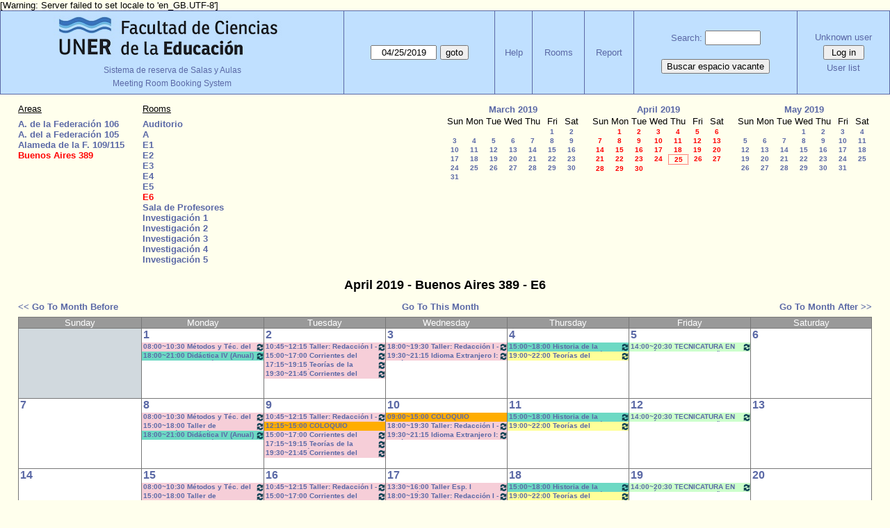

--- FILE ---
content_type: text/html; charset=utf-8
request_url: https://www.fcedu.uner.edu.ar/grillabedelia/month.php?year=2019&month=04&day=25&area=2&room=8
body_size: 5383
content:
<!DOCTYPE html>
<html>
  <head>
  
  <meta charset="utf-8">
  <title>Meeting Room Booking System</title>
  
    <link href="jquery/ui/css/jquery-ui.structure.min.css" rel="stylesheet" type="text/css">
  <link href="jquery/ui/css/sunny/jquery-ui.theme.min.css" rel="stylesheet" type="text/css">
  <link href="jquery/datatables/css/jquery.dataTables.min.css" rel="stylesheet" type="text/css">
  <link href="jquery/datatables/css/buttons.dataTables.css" rel="stylesheet" type="text/css">
  <link href="jquery/datatables/css/fixedColumns.dataTables.min.css" rel="stylesheet" type="text/css">
  <link href="jquery/datatables/css/colReorder.dataTables.css" rel="stylesheet" type="text/css">
      
    <link rel="stylesheet" href="css/mrbs.css.php" type="text/css">
        <link rel="stylesheet" media="print" href="css/mrbs-print.css.php" type="text/css">
    <!--[if IE]>
    <link rel="stylesheet" href="css/mrbs-ie.css" type="text/css">
    <![endif]-->
        <!--[if IE 8]>
    <link rel="stylesheet" href="css/mrbs-ie8.css" type="text/css">
    <![endif]-->
    <!--[if lte IE 8]>
    <link rel="stylesheet" href="css/mrbs-ielte8.css" type="text/css">
    <![endif]-->
    <!--[if lte IE 7]>
    <link rel="stylesheet" href="css/mrbs-ielte7.css.php" type="text/css">
    <![endif]-->
    <!--[if lte IE 6]>
    <link rel="stylesheet" href="css/mrbs-ielte6.css" type="text/css">
    <![endif]-->
        <meta name="robots" content="noindex, nofollow">

<!--[if (!IE)|(gt IE 8)]><!-->
  <script type="text/javascript" src="jquery/jquery-2.1.0.min.js"></script>
<!--<![endif]-->

<!--[if lte IE 8]>
  <script type="text/javascript" src="jquery/jquery-1.11.0.min.js"></script>
<![endif]-->

  <script type="text/javascript" src="jquery/jquery-migrate-1.2.1.min.js"></script>
    <script type="text/javascript" src="jquery/ui/jquery-ui.min.js"></script>
  

<script type="text/javascript">
  //<![CDATA[
  var lteIE6 = false;
  //]]>
</script>
<!--[if lte IE 6]>
<script type="text/javascript">
  //<![CDATA[
  var lteIE6 = true;
  //]]>
</script>
<![endif]-->
    
<script type="text/javascript">
  //<![CDATA[
  var lteIE7 = false;
  //]]>
</script>
<!--[if lte IE 7]>
<script type="text/javascript">
  //<![CDATA[
  var lteIE7 = true;
  //]]>
</script>
<![endif]-->
    
<script type="text/javascript">
  //<![CDATA[
  var lteIE8 = false;
  //]]>
</script>
<!--[if lte IE 8]>
<script type="text/javascript">
  //<![CDATA[
  var lteIE8 = true;
  //]]>
</script>
<![endif]-->
    
<script type="text/javascript">
  //<![CDATA[
    function init(params)
  {
  }
  //]]>
</script>

<script type="text/javascript" src="js/functions.js.php?area=2"></script>
<script type="text/javascript" src="js/datepicker.js.php?area=2"></script>
<script type="text/javascript" src="js/general.js.php?area=2"></script>

    
  <script type="text/javascript" src="js/cell_click.js.php?area=2"></script>
    
    
<script type="text/javascript">

//<![CDATA[


$(window).on('load', function() {

  var args = {day: '25',
              month: '4',
              year: '2019',
              area: '2',
              room: '8',
              page: 'month'};
    init(args);

});


//]]>
</script>  
  </head>
  
  <body class="non_js month">
    <script type="text/javascript">
      //<![CDATA[
      $('body').addClass('js').removeClass('non_js');
      //]]>
    </script> 

    <div class="screenonly">

[Warning: Server failed to set locale to 'en_GB.UTF-8']
  <table id="banner">
    <tr>
      <td id="company">
        <div>
          <div id="logo">
<a href="https://www.fcedu.uner.edu.ar/">
<img src="identidad_fcedu_uner2.png" width="342" height="67" alt="FCEDU - UNER">
</a>
</div>
<div id="more_info"><a href="index.php">Sistema de reserva de Salas y Aulas</a></div>
          <div id="mrbs">
            <span style="font-size:12px;">Meeting Room Booking System</span>
          </div>
        </div>
      </td>
      <td>
        <form action="day.php" method="get" id="Form1">
          <div>
            <span class="dateselector js_hidden" data-prefix="" data-day="25" data-month="4" data-year="2019" data-min-year="2014" data-max-year="2030" data-form-id="Form1">
<select id="day" name="day">
<option value="1">1</option>
<option value="2">2</option>
<option value="3">3</option>
<option value="4">4</option>
<option value="5">5</option>
<option value="6">6</option>
<option value="7">7</option>
<option value="8">8</option>
<option value="9">9</option>
<option value="10">10</option>
<option value="11">11</option>
<option value="12">12</option>
<option value="13">13</option>
<option value="14">14</option>
<option value="15">15</option>
<option value="16">16</option>
<option value="17">17</option>
<option value="18">18</option>
<option value="19">19</option>
<option value="20">20</option>
<option value="21">21</option>
<option value="22">22</option>
<option value="23">23</option>
<option value="24">24</option>
<option value="25" selected="selected">25</option>
<option value="26">26</option>
<option value="27">27</option>
<option value="28">28</option>
<option value="29">29</option>
<option value="30">30</option>
<option value="31">31</option>
</select>
<select id="month" name="month">
<option value="1">Jan</option>
<option value="2">Feb</option>
<option value="3">Mar</option>
<option value="4" selected="selected">Apr</option>
<option value="5">May</option>
<option value="6">Jun</option>
<option value="7">Jul</option>
<option value="8">Aug</option>
<option value="9">Sep</option>
<option value="10">Oct</option>
<option value="11">Nov</option>
<option value="12">Dec</option>
</select>
<select id="year" name="year">
<option value="2014">2014</option>
<option value="2015">2015</option>
<option value="2016">2016</option>
<option value="2017">2017</option>
<option value="2018">2018</option>
<option value="2019" selected="selected">2019</option>
<option value="2020">2020</option>
<option value="2021">2021</option>
<option value="2022">2022</option>
<option value="2023">2023</option>
<option value="2024">2024</option>
<option value="2025">2025</option>
<option value="2026">2026</option>
<option value="2027">2027</option>
<option value="2028">2028</option>
<option value="2029">2029</option>
<option value="2030">2030</option>
</select>
</span>
<input type="hidden" name="area" value="2">
<input type="hidden" name="room" value="8">
<input type="submit" value="goto">
           </div>
        </form>
              </td>
      <td>
<a href="help.php?day=25&amp;month=4&amp;year=2019&amp;area=2&amp;room=8">Help</a>
</td>
<td>
<a href="admin.php?day=25&amp;month=4&amp;year=2019&amp;area=2&amp;room=8">Rooms</a>
</td>
<td>
<a href="report.php?day=25&amp;month=4&amp;year=2019&amp;area=2&amp;room=8">Report</a>
</td>
      
      <td>
        <form id="header_search" method="get" action="search.php">
          <div>
            <a href="search.php?advanced=1">Search:</a>
            <input type="search" name="search_str" value="" required>
            <input type="hidden" name="day"        value="25">
            <input type="hidden" name="month"      value="4">
            <input type="hidden" name="year"       value="2019">
            <input type="hidden" name="area" value="2">
<input type="hidden" name="room" value="8">
          </div>
        </form>
<!-- Busca espacio vacante -->
        <form method="post" action="searchx.php?advanced=1" style="padding-top: 20px;">
          <button type="submit">Buscar espacio vacante</button>
        </form>
<!--  fin espacios vacantes -->      
      </td>
      <td>
<div id="logon_box">
                <a href="">Unknown user</a>
                <form method="post" action="admin.php">
                  <div>
                    <input type="hidden" name="TargetURL" value="month.php?year=2019&amp;month=04&amp;day=25&amp;area=2&amp;room=8">
                    <input type="hidden" name="Action" value="QueryName">
                    <input type="submit" value=" Log in ">
                  </div>
                </form>
<a id="user_list_link" href="edit_users.php">User list</a>
</div>
</td>
    </tr>
  </table>
</div>

<div id="contents">
<div id="dwm_header" class="screenonly">
<div id="dwm_areas">
<h3>Areas</h3>
<ul>
<li><a href="month.php?year=2019&amp;month=4&amp;day=25&amp;area=1"><span>A. de la Federación 106</span></a></li>
<li><a href="month.php?year=2019&amp;month=4&amp;day=25&amp;area=4"><span>A. del a Federación 105</span></a></li>
<li><a href="month.php?year=2019&amp;month=4&amp;day=25&amp;area=8"><span>Alameda de la F. 109/115</span></a></li>
<li><a href="month.php?year=2019&amp;month=4&amp;day=25&amp;area=2"><span class="current">Buenos Aires 389</span></a></li>
</ul>
</div>
<div id="dwm_rooms">
<h3>Rooms</h3><ul>
<li><a href="month.php?year=2019&amp;month=4&amp;day=25&amp;area=2&amp;room=15" title="Salón Auditorio"><span>Auditorio</span></a></li>
<li><a href="month.php?year=2019&amp;month=4&amp;day=25&amp;area=2&amp;room=26" title="a"><span>A</span></a></li>
<li><a href="month.php?year=2019&amp;month=4&amp;day=25&amp;area=2&amp;room=3" title=""><span>E1</span></a></li>
<li><a href="month.php?year=2019&amp;month=4&amp;day=25&amp;area=2&amp;room=4" title=""><span>E2</span></a></li>
<li><a href="month.php?year=2019&amp;month=4&amp;day=25&amp;area=2&amp;room=5" title=""><span>E3</span></a></li>
<li><a href="month.php?year=2019&amp;month=4&amp;day=25&amp;area=2&amp;room=6" title=""><span>E4</span></a></li>
<li><a href="month.php?year=2019&amp;month=4&amp;day=25&amp;area=2&amp;room=7" title=""><span>E5</span></a></li>
<li><a href="month.php?year=2019&amp;month=4&amp;day=25&amp;area=2&amp;room=8" title=""><span class="current">E6</span></a></li>
<li><a href="month.php?year=2019&amp;month=4&amp;day=25&amp;area=2&amp;room=55" title="Sala de Profesores"><span>Sala de Profesores</span></a></li>
<li><a href="month.php?year=2019&amp;month=4&amp;day=25&amp;area=2&amp;room=28" title="Investigación 1"><span>Investigación 1</span></a></li>
<li><a href="month.php?year=2019&amp;month=4&amp;day=25&amp;area=2&amp;room=29" title="Investigación 2"><span>Investigación 2</span></a></li>
<li><a href="month.php?year=2019&amp;month=4&amp;day=25&amp;area=2&amp;room=30" title="Investigación 3"><span>Investigación 3</span></a></li>
<li><a href="month.php?year=2019&amp;month=4&amp;day=25&amp;area=2&amp;room=31" title="Investigación 4"><span>Investigación 4</span></a></li>
<li><a href="month.php?year=2019&amp;month=4&amp;day=25&amp;area=2&amp;room=32" title="Investigación 5"><span>Investigación 5</span></a></li>
</ul>
</div>
<div id="cals" class="screenonly">
<div id="cal_last">
<table class="calendar">
<thead>
<tr>
<th colspan="7"><a href="month.php?year=2019&amp;month=03&amp;day=25&amp;area=2&amp;room=8">March&nbsp;2019</a></th>
</tr>
<tr>
<th>Sun</th>
<th>Mon</th>
<th>Tue</th>
<th>Wed</th>
<th>Thu</th>
<th>Fri</th>
<th>Sat</th>
</tr>
</thead>
<tbody>
<tr>
<td>&nbsp;</td>
<td>&nbsp;</td>
<td>&nbsp;</td>
<td>&nbsp;</td>
<td>&nbsp;</td>
<td><a href="month.php?year=2019&amp;month=03&amp;day=1&amp;area=2&amp;room=8">1</a></td>
<td><a href="month.php?year=2019&amp;month=03&amp;day=2&amp;area=2&amp;room=8">2</a></td>
</tr>
<tr>
<td><a href="month.php?year=2019&amp;month=03&amp;day=3&amp;area=2&amp;room=8">3</a></td>
<td><a href="month.php?year=2019&amp;month=03&amp;day=4&amp;area=2&amp;room=8">4</a></td>
<td><a href="month.php?year=2019&amp;month=03&amp;day=5&amp;area=2&amp;room=8">5</a></td>
<td><a href="month.php?year=2019&amp;month=03&amp;day=6&amp;area=2&amp;room=8">6</a></td>
<td><a href="month.php?year=2019&amp;month=03&amp;day=7&amp;area=2&amp;room=8">7</a></td>
<td><a href="month.php?year=2019&amp;month=03&amp;day=8&amp;area=2&amp;room=8">8</a></td>
<td><a href="month.php?year=2019&amp;month=03&amp;day=9&amp;area=2&amp;room=8">9</a></td>
</tr>
<tr>
<td><a href="month.php?year=2019&amp;month=03&amp;day=10&amp;area=2&amp;room=8">10</a></td>
<td><a href="month.php?year=2019&amp;month=03&amp;day=11&amp;area=2&amp;room=8">11</a></td>
<td><a href="month.php?year=2019&amp;month=03&amp;day=12&amp;area=2&amp;room=8">12</a></td>
<td><a href="month.php?year=2019&amp;month=03&amp;day=13&amp;area=2&amp;room=8">13</a></td>
<td><a href="month.php?year=2019&amp;month=03&amp;day=14&amp;area=2&amp;room=8">14</a></td>
<td><a href="month.php?year=2019&amp;month=03&amp;day=15&amp;area=2&amp;room=8">15</a></td>
<td><a href="month.php?year=2019&amp;month=03&amp;day=16&amp;area=2&amp;room=8">16</a></td>
</tr>
<tr>
<td><a href="month.php?year=2019&amp;month=03&amp;day=17&amp;area=2&amp;room=8">17</a></td>
<td><a href="month.php?year=2019&amp;month=03&amp;day=18&amp;area=2&amp;room=8">18</a></td>
<td><a href="month.php?year=2019&amp;month=03&amp;day=19&amp;area=2&amp;room=8">19</a></td>
<td><a href="month.php?year=2019&amp;month=03&amp;day=20&amp;area=2&amp;room=8">20</a></td>
<td><a href="month.php?year=2019&amp;month=03&amp;day=21&amp;area=2&amp;room=8">21</a></td>
<td><a href="month.php?year=2019&amp;month=03&amp;day=22&amp;area=2&amp;room=8">22</a></td>
<td><a href="month.php?year=2019&amp;month=03&amp;day=23&amp;area=2&amp;room=8">23</a></td>
</tr>
<tr>
<td><a href="month.php?year=2019&amp;month=03&amp;day=24&amp;area=2&amp;room=8">24</a></td>
<td><a href="month.php?year=2019&amp;month=03&amp;day=25&amp;area=2&amp;room=8">25</a></td>
<td><a href="month.php?year=2019&amp;month=03&amp;day=26&amp;area=2&amp;room=8">26</a></td>
<td><a href="month.php?year=2019&amp;month=03&amp;day=27&amp;area=2&amp;room=8">27</a></td>
<td><a href="month.php?year=2019&amp;month=03&amp;day=28&amp;area=2&amp;room=8">28</a></td>
<td><a href="month.php?year=2019&amp;month=03&amp;day=29&amp;area=2&amp;room=8">29</a></td>
<td><a href="month.php?year=2019&amp;month=03&amp;day=30&amp;area=2&amp;room=8">30</a></td>
</tr>
<tr>
<td><a href="month.php?year=2019&amp;month=03&amp;day=31&amp;area=2&amp;room=8">31</a></td>
<td>&nbsp;</td>
<td>&nbsp;</td>
<td>&nbsp;</td>
<td>&nbsp;</td>
<td>&nbsp;</td>
<td>&nbsp;</td>
</tr>
</tbody>
</table>
</div>
<div id="cal_this">
<table class="calendar">
<thead>
<tr>
<th colspan="7"><a href="month.php?year=2019&amp;month=04&amp;day=25&amp;area=2&amp;room=8">April&nbsp;2019</a></th>
</tr>
<tr>
<th>Sun</th>
<th>Mon</th>
<th>Tue</th>
<th>Wed</th>
<th>Thu</th>
<th>Fri</th>
<th>Sat</th>
</tr>
</thead>
<tbody>
<tr>
<td>&nbsp;</td>
<td><a class="current" href="month.php?year=2019&amp;month=04&amp;day=1&amp;area=2&amp;room=8">1</a></td>
<td><a class="current" href="month.php?year=2019&amp;month=04&amp;day=2&amp;area=2&amp;room=8">2</a></td>
<td><a class="current" href="month.php?year=2019&amp;month=04&amp;day=3&amp;area=2&amp;room=8">3</a></td>
<td><a class="current" href="month.php?year=2019&amp;month=04&amp;day=4&amp;area=2&amp;room=8">4</a></td>
<td><a class="current" href="month.php?year=2019&amp;month=04&amp;day=5&amp;area=2&amp;room=8">5</a></td>
<td><a class="current" href="month.php?year=2019&amp;month=04&amp;day=6&amp;area=2&amp;room=8">6</a></td>
</tr>
<tr>
<td><a class="current" href="month.php?year=2019&amp;month=04&amp;day=7&amp;area=2&amp;room=8">7</a></td>
<td><a class="current" href="month.php?year=2019&amp;month=04&amp;day=8&amp;area=2&amp;room=8">8</a></td>
<td><a class="current" href="month.php?year=2019&amp;month=04&amp;day=9&amp;area=2&amp;room=8">9</a></td>
<td><a class="current" href="month.php?year=2019&amp;month=04&amp;day=10&amp;area=2&amp;room=8">10</a></td>
<td><a class="current" href="month.php?year=2019&amp;month=04&amp;day=11&amp;area=2&amp;room=8">11</a></td>
<td><a class="current" href="month.php?year=2019&amp;month=04&amp;day=12&amp;area=2&amp;room=8">12</a></td>
<td><a class="current" href="month.php?year=2019&amp;month=04&amp;day=13&amp;area=2&amp;room=8">13</a></td>
</tr>
<tr>
<td><a class="current" href="month.php?year=2019&amp;month=04&amp;day=14&amp;area=2&amp;room=8">14</a></td>
<td><a class="current" href="month.php?year=2019&amp;month=04&amp;day=15&amp;area=2&amp;room=8">15</a></td>
<td><a class="current" href="month.php?year=2019&amp;month=04&amp;day=16&amp;area=2&amp;room=8">16</a></td>
<td><a class="current" href="month.php?year=2019&amp;month=04&amp;day=17&amp;area=2&amp;room=8">17</a></td>
<td><a class="current" href="month.php?year=2019&amp;month=04&amp;day=18&amp;area=2&amp;room=8">18</a></td>
<td><a class="current" href="month.php?year=2019&amp;month=04&amp;day=19&amp;area=2&amp;room=8">19</a></td>
<td><a class="current" href="month.php?year=2019&amp;month=04&amp;day=20&amp;area=2&amp;room=8">20</a></td>
</tr>
<tr>
<td><a class="current" href="month.php?year=2019&amp;month=04&amp;day=21&amp;area=2&amp;room=8">21</a></td>
<td><a class="current" href="month.php?year=2019&amp;month=04&amp;day=22&amp;area=2&amp;room=8">22</a></td>
<td><a class="current" href="month.php?year=2019&amp;month=04&amp;day=23&amp;area=2&amp;room=8">23</a></td>
<td><a class="current" href="month.php?year=2019&amp;month=04&amp;day=24&amp;area=2&amp;room=8">24</a></td>
<td id="sticky_day"><a class="current" href="month.php?year=2019&amp;month=04&amp;day=25&amp;area=2&amp;room=8">25</a></td>
<td><a class="current" href="month.php?year=2019&amp;month=04&amp;day=26&amp;area=2&amp;room=8">26</a></td>
<td><a class="current" href="month.php?year=2019&amp;month=04&amp;day=27&amp;area=2&amp;room=8">27</a></td>
</tr>
<tr>
<td><a class="current" href="month.php?year=2019&amp;month=04&amp;day=28&amp;area=2&amp;room=8">28</a></td>
<td><a class="current" href="month.php?year=2019&amp;month=04&amp;day=29&amp;area=2&amp;room=8">29</a></td>
<td><a class="current" href="month.php?year=2019&amp;month=04&amp;day=30&amp;area=2&amp;room=8">30</a></td>
<td>&nbsp;</td>
<td>&nbsp;</td>
<td>&nbsp;</td>
<td>&nbsp;</td>
</tr>
</tbody>
</table>
</div>
<div id="cal_next">
<table class="calendar">
<thead>
<tr>
<th colspan="7"><a href="month.php?year=2019&amp;month=05&amp;day=25&amp;area=2&amp;room=8">May&nbsp;2019</a></th>
</tr>
<tr>
<th>Sun</th>
<th>Mon</th>
<th>Tue</th>
<th>Wed</th>
<th>Thu</th>
<th>Fri</th>
<th>Sat</th>
</tr>
</thead>
<tbody>
<tr>
<td>&nbsp;</td>
<td>&nbsp;</td>
<td>&nbsp;</td>
<td><a href="month.php?year=2019&amp;month=05&amp;day=1&amp;area=2&amp;room=8">1</a></td>
<td><a href="month.php?year=2019&amp;month=05&amp;day=2&amp;area=2&amp;room=8">2</a></td>
<td><a href="month.php?year=2019&amp;month=05&amp;day=3&amp;area=2&amp;room=8">3</a></td>
<td><a href="month.php?year=2019&amp;month=05&amp;day=4&amp;area=2&amp;room=8">4</a></td>
</tr>
<tr>
<td><a href="month.php?year=2019&amp;month=05&amp;day=5&amp;area=2&amp;room=8">5</a></td>
<td><a href="month.php?year=2019&amp;month=05&amp;day=6&amp;area=2&amp;room=8">6</a></td>
<td><a href="month.php?year=2019&amp;month=05&amp;day=7&amp;area=2&amp;room=8">7</a></td>
<td><a href="month.php?year=2019&amp;month=05&amp;day=8&amp;area=2&amp;room=8">8</a></td>
<td><a href="month.php?year=2019&amp;month=05&amp;day=9&amp;area=2&amp;room=8">9</a></td>
<td><a href="month.php?year=2019&amp;month=05&amp;day=10&amp;area=2&amp;room=8">10</a></td>
<td><a href="month.php?year=2019&amp;month=05&amp;day=11&amp;area=2&amp;room=8">11</a></td>
</tr>
<tr>
<td><a href="month.php?year=2019&amp;month=05&amp;day=12&amp;area=2&amp;room=8">12</a></td>
<td><a href="month.php?year=2019&amp;month=05&amp;day=13&amp;area=2&amp;room=8">13</a></td>
<td><a href="month.php?year=2019&amp;month=05&amp;day=14&amp;area=2&amp;room=8">14</a></td>
<td><a href="month.php?year=2019&amp;month=05&amp;day=15&amp;area=2&amp;room=8">15</a></td>
<td><a href="month.php?year=2019&amp;month=05&amp;day=16&amp;area=2&amp;room=8">16</a></td>
<td><a href="month.php?year=2019&amp;month=05&amp;day=17&amp;area=2&amp;room=8">17</a></td>
<td><a href="month.php?year=2019&amp;month=05&amp;day=18&amp;area=2&amp;room=8">18</a></td>
</tr>
<tr>
<td><a href="month.php?year=2019&amp;month=05&amp;day=19&amp;area=2&amp;room=8">19</a></td>
<td><a href="month.php?year=2019&amp;month=05&amp;day=20&amp;area=2&amp;room=8">20</a></td>
<td><a href="month.php?year=2019&amp;month=05&amp;day=21&amp;area=2&amp;room=8">21</a></td>
<td><a href="month.php?year=2019&amp;month=05&amp;day=22&amp;area=2&amp;room=8">22</a></td>
<td><a href="month.php?year=2019&amp;month=05&amp;day=23&amp;area=2&amp;room=8">23</a></td>
<td><a href="month.php?year=2019&amp;month=05&amp;day=24&amp;area=2&amp;room=8">24</a></td>
<td><a href="month.php?year=2019&amp;month=05&amp;day=25&amp;area=2&amp;room=8">25</a></td>
</tr>
<tr>
<td><a href="month.php?year=2019&amp;month=05&amp;day=26&amp;area=2&amp;room=8">26</a></td>
<td><a href="month.php?year=2019&amp;month=05&amp;day=27&amp;area=2&amp;room=8">27</a></td>
<td><a href="month.php?year=2019&amp;month=05&amp;day=28&amp;area=2&amp;room=8">28</a></td>
<td><a href="month.php?year=2019&amp;month=05&amp;day=29&amp;area=2&amp;room=8">29</a></td>
<td><a href="month.php?year=2019&amp;month=05&amp;day=30&amp;area=2&amp;room=8">30</a></td>
<td><a href="month.php?year=2019&amp;month=05&amp;day=31&amp;area=2&amp;room=8">31</a></td>
<td>&nbsp;</td>
</tr>
</tbody>
</table>
</div>
</div>
</div>
<div id="dwm">
<h2>April 2019 - Buenos Aires 389 - E6</h2>
</div>
<div class="screenonly">
  <div class="date_nav">
    <div class="date_before">
      <a href="month.php?year=2019&amp;month=3&amp;day=25&amp;area=2&amp;room=8">
          &lt;&lt;&nbsp;Go To Month Before
        </a>
    </div>
    <div class="date_now">
      <a href="month.php?year=2025&amp;month=11&amp;day=25&amp;area=2&amp;room=8">
          Go To This Month
        </a>
    </div>
    <div class="date_after">
       <a href="month.php?year=2019&amp;month=5&amp;day=25&amp;area=2&amp;room=8">
          Go To Month After&nbsp;&gt;&gt;
        </a>
    </div>
  </div>
</div>
<table class="dwm_main" id="month_main">
<thead>
<tr>
<th>Sunday</th><th>Monday</th><th>Tuesday</th><th>Wednesday</th><th>Thursday</th><th>Friday</th><th>Saturday</th>
</tr>
</thead>
<tbody>
<tr>
<td class="invalid"><div class="cell_container">&nbsp;</div></td>
<td class="valid">
<div class="cell_container">
<div class="cell_header">
<a class="monthday" href="day.php?year=2019&amp;month=4&amp;day=1&amp;area=2">1</a>
</div>
<a class="new_booking" href="edit_entry.php?room=8&amp;area=2&amp;year=2019&amp;month=4&amp;day=1&amp;hour=7&amp;minute=0">
</a>
<div class="booking_list">
<div class="C" style="width: 100%">
<a href="view_entry.php?id=80151&amp;day=1&amp;month=4&amp;year=2019" title="08:00~10:30 Métodos y Téc. del Trabajo Intect/ Introduc. Tr.. - Prof. Friedrich  Com: 2"><img class="repeat_symbol" src="images/repeat.png" alt="Series" title="Series" width="10" height="10">08:00~10:30 Métodos y Téc. del Trabajo Intect/ Introduc. Tr.. - Prof. Friedrich  Com: 2</a>
</div>
<div class="E" style="width: 100%">
<a href="view_entry.php?id=83688&amp;day=1&amp;month=4&amp;year=2019" title="18:00~21:00 Didáctica IV (Anual) - Prof. Migueles - Teórico- Práctico *CAÑON"><img class="repeat_symbol" src="images/repeat.png" alt="Series" title="Series" width="10" height="10">18:00~21:00 Didáctica IV (Anual) - Prof. Migueles - Teórico- Práctico *CAÑON</a>
</div>
</div>
</div>
</td>
<td class="valid">
<div class="cell_container">
<div class="cell_header">
<a class="monthday" href="day.php?year=2019&amp;month=4&amp;day=2&amp;area=2">2</a>
</div>
<a class="new_booking" href="edit_entry.php?room=8&amp;area=2&amp;year=2019&amp;month=4&amp;day=2&amp;hour=7&amp;minute=0">
</a>
<div class="booking_list">
<div class="C" style="width: 100%">
<a href="view_entry.php?id=77300&amp;day=2&amp;month=4&amp;year=2019" title="10:45~12:15 Taller: Redacción I  - Prof. Gauna - Com: 2"><img class="repeat_symbol" src="images/repeat.png" alt="Series" title="Series" width="10" height="10">10:45~12:15 Taller: Redacción I  - Prof. Gauna - Com: 2</a>
</div>
<div class="C" style="width: 100%">
<a href="view_entry.php?id=81721&amp;day=2&amp;month=4&amp;year=2019" title="15:00~17:00 Corrientes del Pensamiento Contemp.- Prof. Drivet- Prácticos- Com. A-L"><img class="repeat_symbol" src="images/repeat.png" alt="Series" title="Series" width="10" height="10">15:00~17:00 Corrientes del Pensamiento Contemp.- Prof. Drivet- Prácticos- Com. A-L</a>
</div>
<div class="C" style="width: 100%">
<a href="view_entry.php?id=83064&amp;day=2&amp;month=4&amp;year=2019" title="17:15~19:15 Teorías de la Comunicación - Prof. Perez Campos - Prácticos*CAÑON"><img class="repeat_symbol" src="images/repeat.png" alt="Series" title="Series" width="10" height="10">17:15~19:15 Teorías de la Comunicación - Prof. Perez Campos - Prácticos*CAÑON</a>
</div>
<div class="C" style="width: 100%">
<a href="view_entry.php?id=74062&amp;day=2&amp;month=4&amp;year=2019" title="19:30~21:45 Corrientes del Pensamiento Contemp.- Prof. Lambruschini - Teóricos-"><img class="repeat_symbol" src="images/repeat.png" alt="Series" title="Series" width="10" height="10">19:30~21:45 Corrientes del Pensamiento Contemp.- Prof. Lambruschini - Teóricos-</a>
</div>
</div>
</div>
</td>
<td class="valid">
<div class="cell_container">
<div class="cell_header">
<a class="monthday" href="day.php?year=2019&amp;month=4&amp;day=3&amp;area=2">3</a>
</div>
<a class="new_booking" href="edit_entry.php?room=8&amp;area=2&amp;year=2019&amp;month=4&amp;day=3&amp;hour=7&amp;minute=0">
</a>
<div class="booking_list">
<div class="C" style="width: 100%">
<a href="view_entry.php?id=81606&amp;day=3&amp;month=4&amp;year=2019" title="18:00~19:30 Taller: Redacción I  - Prof. Orduna - Com:5"><img class="repeat_symbol" src="images/repeat.png" alt="Series" title="Series" width="10" height="10">18:00~19:30 Taller: Redacción I  - Prof. Orduna - Com:5</a>
</div>
<div class="C" style="width: 100%">
<a href="view_entry.php?id=82975&amp;day=3&amp;month=4&amp;year=2019" title="19:30~21:15 Idioma Extranjero I: Inglés -DACHARY - 19:40 a 21:10*CAÑON- INTERNET"><img class="repeat_symbol" src="images/repeat.png" alt="Series" title="Series" width="10" height="10">19:30~21:15 Idioma Extranjero I: Inglés -DACHARY - 19:40 a 21:10*CAÑON- INTERNET</a>
</div>
</div>
</div>
</td>
<td class="valid">
<div class="cell_container">
<div class="cell_header">
<a class="monthday" href="day.php?year=2019&amp;month=4&amp;day=4&amp;area=2">4</a>
</div>
<a class="new_booking" href="edit_entry.php?room=8&amp;area=2&amp;year=2019&amp;month=4&amp;day=4&amp;hour=7&amp;minute=0">
</a>
<div class="booking_list">
<div class="E" style="width: 100%">
<a href="view_entry.php?id=82199&amp;day=4&amp;month=4&amp;year=2019" title="15:00~18:00 Historia de la Educación / Doval-Cian (teórico-práctico)"><img class="repeat_symbol" src="images/repeat.png" alt="Series" title="Series" width="10" height="10">15:00~18:00 Historia de la Educación / Doval-Cian (teórico-práctico)</a>
</div>
<div class="A" style="width: 100%">
<a href="view_entry.php?id=76771&amp;day=4&amp;month=4&amp;year=2019" title="19:00~22:00 Teorías del Aprendizaje - Prof. Chausovsky - Rossi"><img class="repeat_symbol" src="images/repeat.png" alt="Series" title="Series" width="10" height="10">19:00~22:00 Teorías del Aprendizaje - Prof. Chausovsky - Rossi</a>
</div>
</div>
</div>
</td>
<td class="valid">
<div class="cell_container">
<div class="cell_header">
<a class="monthday" href="day.php?year=2019&amp;month=4&amp;day=5&amp;area=2">5</a>
</div>
<a class="new_booking" href="edit_entry.php?room=8&amp;area=2&amp;year=2019&amp;month=4&amp;day=5&amp;hour=7&amp;minute=0">
</a>
<div class="booking_list">
<div class="G" style="width: 100%">
<a href="view_entry.php?id=81823&amp;day=5&amp;month=4&amp;year=2019" title="14:00~20:30 TECNICATURA EN GESTIÓN CULTURAL- 3 Año - (2da. Cohorte)"><img class="repeat_symbol" src="images/repeat.png" alt="Series" title="Series" width="10" height="10">14:00~20:30 TECNICATURA EN GESTIÓN CULTURAL- 3 Año - (2da. Cohorte)</a>
</div>
</div>
</div>
</td>
<td class="valid">
<div class="cell_container">
<div class="cell_header">
<a class="monthday" href="day.php?year=2019&amp;month=4&amp;day=6&amp;area=2">6</a>
</div>
<a class="new_booking" href="edit_entry.php?room=8&amp;area=2&amp;year=2019&amp;month=4&amp;day=6&amp;hour=7&amp;minute=0">
</a>
</div>
</td>
</tr><tr>
<td class="valid">
<div class="cell_container">
<div class="cell_header">
<a class="monthday" href="day.php?year=2019&amp;month=4&amp;day=7&amp;area=2">7</a>
</div>
<a class="new_booking" href="edit_entry.php?room=8&amp;area=2&amp;year=2019&amp;month=4&amp;day=7&amp;hour=7&amp;minute=0">
</a>
</div>
</td>
<td class="valid">
<div class="cell_container">
<div class="cell_header">
<a class="monthday" href="day.php?year=2019&amp;month=4&amp;day=8&amp;area=2">8</a>
</div>
<a class="new_booking" href="edit_entry.php?room=8&amp;area=2&amp;year=2019&amp;month=4&amp;day=8&amp;hour=7&amp;minute=0">
</a>
<div class="booking_list">
<div class="C" style="width: 100%">
<a href="view_entry.php?id=80152&amp;day=8&amp;month=4&amp;year=2019" title="08:00~10:30 Métodos y Téc. del Trabajo Intect/ Introduc. Tr.. - Prof. Friedrich  Com: 2"><img class="repeat_symbol" src="images/repeat.png" alt="Series" title="Series" width="10" height="10">08:00~10:30 Métodos y Téc. del Trabajo Intect/ Introduc. Tr.. - Prof. Friedrich  Com: 2</a>
</div>
<div class="C" style="width: 100%">
<a href="view_entry.php?id=80880&amp;day=8&amp;month=4&amp;year=2019" title="15:00~18:00 Taller de Producción Periodística (Anual) -Prof. Boeykens-"><img class="repeat_symbol" src="images/repeat.png" alt="Series" title="Series" width="10" height="10">15:00~18:00 Taller de Producción Periodística (Anual) -Prof. Boeykens-</a>
</div>
<div class="E" style="width: 100%">
<a href="view_entry.php?id=83689&amp;day=8&amp;month=4&amp;year=2019" title="18:00~21:00 Didáctica IV (Anual) - Prof. Migueles - Teórico- Práctico *CAÑON"><img class="repeat_symbol" src="images/repeat.png" alt="Series" title="Series" width="10" height="10">18:00~21:00 Didáctica IV (Anual) - Prof. Migueles - Teórico- Práctico *CAÑON</a>
</div>
</div>
</div>
</td>
<td class="valid">
<div class="cell_container">
<div class="cell_header">
<a class="monthday" href="day.php?year=2019&amp;month=4&amp;day=9&amp;area=2">9</a>
</div>
<a class="new_booking" href="edit_entry.php?room=8&amp;area=2&amp;year=2019&amp;month=4&amp;day=9&amp;hour=7&amp;minute=0">
</a>
<div class="booking_list">
<div class="C" style="width: 100%">
<a href="view_entry.php?id=77301&amp;day=9&amp;month=4&amp;year=2019" title="10:45~12:15 Taller: Redacción I  - Prof. Gauna - Com: 2"><img class="repeat_symbol" src="images/repeat.png" alt="Series" title="Series" width="10" height="10">10:45~12:15 Taller: Redacción I  - Prof. Gauna - Com: 2</a>
</div>
<div class="Z" style="width: 100%">
<a href="view_entry.php?id=79990&amp;day=9&amp;month=4&amp;year=2019" title="12:15~15:00 COLOQUIO CONVERSACIONES SOBRE SECUNDARIA">12:15~15:00 COLOQUIO CONVERSACIONES SOBRE SECUNDARIA</a>
</div>
<div class="C" style="width: 100%">
<a href="view_entry.php?id=81722&amp;day=9&amp;month=4&amp;year=2019" title="15:00~17:00 Corrientes del Pensamiento Contemp.- Prof. Drivet- Prácticos- Com. A-L"><img class="repeat_symbol" src="images/repeat.png" alt="Series" title="Series" width="10" height="10">15:00~17:00 Corrientes del Pensamiento Contemp.- Prof. Drivet- Prácticos- Com. A-L</a>
</div>
<div class="C" style="width: 100%">
<a href="view_entry.php?id=83065&amp;day=9&amp;month=4&amp;year=2019" title="17:15~19:15 Teorías de la Comunicación - Prof. Perez Campos - Prácticos*CAÑON"><img class="repeat_symbol" src="images/repeat.png" alt="Series" title="Series" width="10" height="10">17:15~19:15 Teorías de la Comunicación - Prof. Perez Campos - Prácticos*CAÑON</a>
</div>
<div class="C" style="width: 100%">
<a href="view_entry.php?id=74063&amp;day=9&amp;month=4&amp;year=2019" title="19:30~21:45 Corrientes del Pensamiento Contemp.- Prof. Lambruschini - Teóricos-"><img class="repeat_symbol" src="images/repeat.png" alt="Series" title="Series" width="10" height="10">19:30~21:45 Corrientes del Pensamiento Contemp.- Prof. Lambruschini - Teóricos-</a>
</div>
</div>
</div>
</td>
<td class="valid">
<div class="cell_container">
<div class="cell_header">
<a class="monthday" href="day.php?year=2019&amp;month=4&amp;day=10&amp;area=2">10</a>
</div>
<a class="new_booking" href="edit_entry.php?room=8&amp;area=2&amp;year=2019&amp;month=4&amp;day=10&amp;hour=7&amp;minute=0">
</a>
<div class="booking_list">
<div class="Z" style="width: 100%">
<a href="view_entry.php?id=77474&amp;day=10&amp;month=4&amp;year=2019" title="09:00~15:00 COLOQUIO CONVERSACIONES SOBRE SECUNDARIA">09:00~15:00 COLOQUIO CONVERSACIONES SOBRE SECUNDARIA</a>
</div>
<div class="C" style="width: 100%">
<a href="view_entry.php?id=81607&amp;day=10&amp;month=4&amp;year=2019" title="18:00~19:30 Taller: Redacción I  - Prof. Orduna - Com:5"><img class="repeat_symbol" src="images/repeat.png" alt="Series" title="Series" width="10" height="10">18:00~19:30 Taller: Redacción I  - Prof. Orduna - Com:5</a>
</div>
<div class="C" style="width: 100%">
<a href="view_entry.php?id=82976&amp;day=10&amp;month=4&amp;year=2019" title="19:30~21:15 Idioma Extranjero I: Inglés -DACHARY - 19:40 a 21:10*CAÑON- INTERNET"><img class="repeat_symbol" src="images/repeat.png" alt="Series" title="Series" width="10" height="10">19:30~21:15 Idioma Extranjero I: Inglés -DACHARY - 19:40 a 21:10*CAÑON- INTERNET</a>
</div>
</div>
</div>
</td>
<td class="valid">
<div class="cell_container">
<div class="cell_header">
<a class="monthday" href="day.php?year=2019&amp;month=4&amp;day=11&amp;area=2">11</a>
</div>
<a class="new_booking" href="edit_entry.php?room=8&amp;area=2&amp;year=2019&amp;month=4&amp;day=11&amp;hour=7&amp;minute=0">
</a>
<div class="booking_list">
<div class="E" style="width: 100%">
<a href="view_entry.php?id=82200&amp;day=11&amp;month=4&amp;year=2019" title="15:00~18:00 Historia de la Educación / Doval-Cian (teórico-práctico)"><img class="repeat_symbol" src="images/repeat.png" alt="Series" title="Series" width="10" height="10">15:00~18:00 Historia de la Educación / Doval-Cian (teórico-práctico)</a>
</div>
<div class="A" style="width: 100%">
<a href="view_entry.php?id=76772&amp;day=11&amp;month=4&amp;year=2019" title="19:00~22:00 Teorías del Aprendizaje - Prof. Chausovsky - Rossi"><img class="repeat_symbol" src="images/repeat.png" alt="Series" title="Series" width="10" height="10">19:00~22:00 Teorías del Aprendizaje - Prof. Chausovsky - Rossi</a>
</div>
</div>
</div>
</td>
<td class="valid">
<div class="cell_container">
<div class="cell_header">
<a class="monthday" href="day.php?year=2019&amp;month=4&amp;day=12&amp;area=2">12</a>
</div>
<a class="new_booking" href="edit_entry.php?room=8&amp;area=2&amp;year=2019&amp;month=4&amp;day=12&amp;hour=7&amp;minute=0">
</a>
<div class="booking_list">
<div class="G" style="width: 100%">
<a href="view_entry.php?id=81824&amp;day=12&amp;month=4&amp;year=2019" title="14:00~20:30 TECNICATURA EN GESTIÓN CULTURAL- 3 Año - (2da. Cohorte)"><img class="repeat_symbol" src="images/repeat.png" alt="Series" title="Series" width="10" height="10">14:00~20:30 TECNICATURA EN GESTIÓN CULTURAL- 3 Año - (2da. Cohorte)</a>
</div>
</div>
</div>
</td>
<td class="valid">
<div class="cell_container">
<div class="cell_header">
<a class="monthday" href="day.php?year=2019&amp;month=4&amp;day=13&amp;area=2">13</a>
</div>
<a class="new_booking" href="edit_entry.php?room=8&amp;area=2&amp;year=2019&amp;month=4&amp;day=13&amp;hour=7&amp;minute=0">
</a>
</div>
</td>
</tr><tr>
<td class="valid">
<div class="cell_container">
<div class="cell_header">
<a class="monthday" href="day.php?year=2019&amp;month=4&amp;day=14&amp;area=2">14</a>
</div>
<a class="new_booking" href="edit_entry.php?room=8&amp;area=2&amp;year=2019&amp;month=4&amp;day=14&amp;hour=7&amp;minute=0">
</a>
</div>
</td>
<td class="valid">
<div class="cell_container">
<div class="cell_header">
<a class="monthday" href="day.php?year=2019&amp;month=4&amp;day=15&amp;area=2">15</a>
</div>
<a class="new_booking" href="edit_entry.php?room=8&amp;area=2&amp;year=2019&amp;month=4&amp;day=15&amp;hour=7&amp;minute=0">
</a>
<div class="booking_list">
<div class="C" style="width: 100%">
<a href="view_entry.php?id=80153&amp;day=15&amp;month=4&amp;year=2019" title="08:00~10:30 Métodos y Téc. del Trabajo Intect/ Introduc. Tr.. - Prof. Friedrich  Com: 2"><img class="repeat_symbol" src="images/repeat.png" alt="Series" title="Series" width="10" height="10">08:00~10:30 Métodos y Téc. del Trabajo Intect/ Introduc. Tr.. - Prof. Friedrich  Com: 2</a>
</div>
<div class="C" style="width: 100%">
<a href="view_entry.php?id=80881&amp;day=15&amp;month=4&amp;year=2019" title="15:00~18:00 Taller de Producción Periodística (Anual) -Prof. Boeykens-"><img class="repeat_symbol" src="images/repeat.png" alt="Series" title="Series" width="10" height="10">15:00~18:00 Taller de Producción Periodística (Anual) -Prof. Boeykens-</a>
</div>
<div class="E" style="width: 100%">
<a href="view_entry.php?id=83690&amp;day=15&amp;month=4&amp;year=2019" title="18:00~21:00 Didáctica IV (Anual) - Prof. Migueles - Teórico- Práctico *CAÑON"><img class="repeat_symbol" src="images/repeat.png" alt="Series" title="Series" width="10" height="10">18:00~21:00 Didáctica IV (Anual) - Prof. Migueles - Teórico- Práctico *CAÑON</a>
</div>
</div>
</div>
</td>
<td class="valid">
<div class="cell_container">
<div class="cell_header">
<a class="monthday" href="day.php?year=2019&amp;month=4&amp;day=16&amp;area=2">16</a>
</div>
<a class="new_booking" href="edit_entry.php?room=8&amp;area=2&amp;year=2019&amp;month=4&amp;day=16&amp;hour=7&amp;minute=0">
</a>
<div class="booking_list">
<div class="C" style="width: 100%">
<a href="view_entry.php?id=77302&amp;day=16&amp;month=4&amp;year=2019" title="10:45~12:15 Taller: Redacción I  - Prof. Gauna - Com: 2"><img class="repeat_symbol" src="images/repeat.png" alt="Series" title="Series" width="10" height="10">10:45~12:15 Taller: Redacción I  - Prof. Gauna - Com: 2</a>
</div>
<div class="C" style="width: 100%">
<a href="view_entry.php?id=81723&amp;day=16&amp;month=4&amp;year=2019" title="15:00~17:00 Corrientes del Pensamiento Contemp.- Prof. Drivet- Prácticos- Com. A-L"><img class="repeat_symbol" src="images/repeat.png" alt="Series" title="Series" width="10" height="10">15:00~17:00 Corrientes del Pensamiento Contemp.- Prof. Drivet- Prácticos- Com. A-L</a>
</div>
<div class="C" style="width: 100%">
<a href="view_entry.php?id=83066&amp;day=16&amp;month=4&amp;year=2019" title="17:15~19:15 Teorías de la Comunicación - Prof. Perez Campos - Prácticos*CAÑON"><img class="repeat_symbol" src="images/repeat.png" alt="Series" title="Series" width="10" height="10">17:15~19:15 Teorías de la Comunicación - Prof. Perez Campos - Prácticos*CAÑON</a>
</div>
<div class="C" style="width: 100%">
<a href="view_entry.php?id=74064&amp;day=16&amp;month=4&amp;year=2019" title="19:30~21:45 Corrientes del Pensamiento Contemp.- Prof. Lambruschini - Teóricos-"><img class="repeat_symbol" src="images/repeat.png" alt="Series" title="Series" width="10" height="10">19:30~21:45 Corrientes del Pensamiento Contemp.- Prof. Lambruschini - Teóricos-</a>
</div>
</div>
</div>
</td>
<td class="valid">
<div class="cell_container">
<div class="cell_header">
<a class="monthday" href="day.php?year=2019&amp;month=4&amp;day=17&amp;area=2">17</a>
</div>
<a class="new_booking" href="edit_entry.php?room=8&amp;area=2&amp;year=2019&amp;month=4&amp;day=17&amp;hour=7&amp;minute=0">
</a>
<div class="booking_list">
<div class="C" style="width: 100%">
<a href="view_entry.php?id=82452&amp;day=17&amp;month=4&amp;year=2019" title="13:30~16:00 Taller Esp. I Redacción (Anual) Prof. Risso Patrón - Caffaro *C-N-S"><img class="repeat_symbol" src="images/repeat.png" alt="Series" title="Series" width="10" height="10">13:30~16:00 Taller Esp. I Redacción (Anual) Prof. Risso Patrón - Caffaro *C-N-S</a>
</div>
<div class="C" style="width: 100%">
<a href="view_entry.php?id=81608&amp;day=17&amp;month=4&amp;year=2019" title="18:00~19:30 Taller: Redacción I  - Prof. Orduna - Com:5"><img class="repeat_symbol" src="images/repeat.png" alt="Series" title="Series" width="10" height="10">18:00~19:30 Taller: Redacción I  - Prof. Orduna - Com:5</a>
</div>
<div class="C" style="width: 100%">
<a href="view_entry.php?id=82977&amp;day=17&amp;month=4&amp;year=2019" title="19:30~21:15 Idioma Extranjero I: Inglés -DACHARY - 19:40 a 21:10*CAÑON- INTERNET"><img class="repeat_symbol" src="images/repeat.png" alt="Series" title="Series" width="10" height="10">19:30~21:15 Idioma Extranjero I: Inglés -DACHARY - 19:40 a 21:10*CAÑON- INTERNET</a>
</div>
</div>
</div>
</td>
<td class="valid">
<div class="cell_container">
<div class="cell_header">
<a class="monthday" href="day.php?year=2019&amp;month=4&amp;day=18&amp;area=2">18</a>
</div>
<a class="new_booking" href="edit_entry.php?room=8&amp;area=2&amp;year=2019&amp;month=4&amp;day=18&amp;hour=7&amp;minute=0">
</a>
<div class="booking_list">
<div class="E" style="width: 100%">
<a href="view_entry.php?id=82201&amp;day=18&amp;month=4&amp;year=2019" title="15:00~18:00 Historia de la Educación / Doval-Cian (teórico-práctico)"><img class="repeat_symbol" src="images/repeat.png" alt="Series" title="Series" width="10" height="10">15:00~18:00 Historia de la Educación / Doval-Cian (teórico-práctico)</a>
</div>
<div class="A" style="width: 100%">
<a href="view_entry.php?id=76773&amp;day=18&amp;month=4&amp;year=2019" title="19:00~22:00 Teorías del Aprendizaje - Prof. Chausovsky - Rossi"><img class="repeat_symbol" src="images/repeat.png" alt="Series" title="Series" width="10" height="10">19:00~22:00 Teorías del Aprendizaje - Prof. Chausovsky - Rossi</a>
</div>
</div>
</div>
</td>
<td class="valid">
<div class="cell_container">
<div class="cell_header">
<a class="monthday" href="day.php?year=2019&amp;month=4&amp;day=19&amp;area=2">19</a>
</div>
<a class="new_booking" href="edit_entry.php?room=8&amp;area=2&amp;year=2019&amp;month=4&amp;day=19&amp;hour=7&amp;minute=0">
</a>
<div class="booking_list">
<div class="G" style="width: 100%">
<a href="view_entry.php?id=81825&amp;day=19&amp;month=4&amp;year=2019" title="14:00~20:30 TECNICATURA EN GESTIÓN CULTURAL- 3 Año - (2da. Cohorte)"><img class="repeat_symbol" src="images/repeat.png" alt="Series" title="Series" width="10" height="10">14:00~20:30 TECNICATURA EN GESTIÓN CULTURAL- 3 Año - (2da. Cohorte)</a>
</div>
</div>
</div>
</td>
<td class="valid">
<div class="cell_container">
<div class="cell_header">
<a class="monthday" href="day.php?year=2019&amp;month=4&amp;day=20&amp;area=2">20</a>
</div>
<a class="new_booking" href="edit_entry.php?room=8&amp;area=2&amp;year=2019&amp;month=4&amp;day=20&amp;hour=7&amp;minute=0">
</a>
</div>
</td>
</tr><tr>
<td class="valid">
<div class="cell_container">
<div class="cell_header">
<a class="monthday" href="day.php?year=2019&amp;month=4&amp;day=21&amp;area=2">21</a>
</div>
<a class="new_booking" href="edit_entry.php?room=8&amp;area=2&amp;year=2019&amp;month=4&amp;day=21&amp;hour=7&amp;minute=0">
</a>
</div>
</td>
<td class="valid">
<div class="cell_container">
<div class="cell_header">
<a class="monthday" href="day.php?year=2019&amp;month=4&amp;day=22&amp;area=2">22</a>
</div>
<a class="new_booking" href="edit_entry.php?room=8&amp;area=2&amp;year=2019&amp;month=4&amp;day=22&amp;hour=7&amp;minute=0">
</a>
<div class="booking_list">
<div class="C" style="width: 100%">
<a href="view_entry.php?id=80154&amp;day=22&amp;month=4&amp;year=2019" title="08:00~10:30 Métodos y Téc. del Trabajo Intect/ Introduc. Tr.. - Prof. Friedrich  Com: 2"><img class="repeat_symbol" src="images/repeat.png" alt="Series" title="Series" width="10" height="10">08:00~10:30 Métodos y Téc. del Trabajo Intect/ Introduc. Tr.. - Prof. Friedrich  Com: 2</a>
</div>
<div class="C" style="width: 100%">
<a href="view_entry.php?id=80882&amp;day=22&amp;month=4&amp;year=2019" title="15:00~18:00 Taller de Producción Periodística (Anual) -Prof. Boeykens-"><img class="repeat_symbol" src="images/repeat.png" alt="Series" title="Series" width="10" height="10">15:00~18:00 Taller de Producción Periodística (Anual) -Prof. Boeykens-</a>
</div>
<div class="E" style="width: 100%">
<a href="view_entry.php?id=83691&amp;day=22&amp;month=4&amp;year=2019" title="18:00~21:00 Didáctica IV (Anual) - Prof. Migueles - Teórico- Práctico *CAÑON"><img class="repeat_symbol" src="images/repeat.png" alt="Series" title="Series" width="10" height="10">18:00~21:00 Didáctica IV (Anual) - Prof. Migueles - Teórico- Práctico *CAÑON</a>
</div>
</div>
</div>
</td>
<td class="valid">
<div class="cell_container">
<div class="cell_header">
<a class="monthday" href="day.php?year=2019&amp;month=4&amp;day=23&amp;area=2">23</a>
</div>
<a class="new_booking" href="edit_entry.php?room=8&amp;area=2&amp;year=2019&amp;month=4&amp;day=23&amp;hour=7&amp;minute=0">
</a>
<div class="booking_list">
<div class="C" style="width: 100%">
<a href="view_entry.php?id=77303&amp;day=23&amp;month=4&amp;year=2019" title="10:45~12:15 Taller: Redacción I  - Prof. Gauna - Com: 2"><img class="repeat_symbol" src="images/repeat.png" alt="Series" title="Series" width="10" height="10">10:45~12:15 Taller: Redacción I  - Prof. Gauna - Com: 2</a>
</div>
<div class="C" style="width: 100%">
<a href="view_entry.php?id=81724&amp;day=23&amp;month=4&amp;year=2019" title="15:00~17:00 Corrientes del Pensamiento Contemp.- Prof. Drivet- Prácticos- Com. A-L"><img class="repeat_symbol" src="images/repeat.png" alt="Series" title="Series" width="10" height="10">15:00~17:00 Corrientes del Pensamiento Contemp.- Prof. Drivet- Prácticos- Com. A-L</a>
</div>
<div class="C" style="width: 100%">
<a href="view_entry.php?id=83067&amp;day=23&amp;month=4&amp;year=2019" title="17:15~19:15 Teorías de la Comunicación - Prof. Perez Campos - Prácticos*CAÑON"><img class="repeat_symbol" src="images/repeat.png" alt="Series" title="Series" width="10" height="10">17:15~19:15 Teorías de la Comunicación - Prof. Perez Campos - Prácticos*CAÑON</a>
</div>
<div class="C" style="width: 100%">
<a href="view_entry.php?id=74065&amp;day=23&amp;month=4&amp;year=2019" title="19:30~21:45 Corrientes del Pensamiento Contemp.- Prof. Lambruschini - Teóricos-"><img class="repeat_symbol" src="images/repeat.png" alt="Series" title="Series" width="10" height="10">19:30~21:45 Corrientes del Pensamiento Contemp.- Prof. Lambruschini - Teóricos-</a>
</div>
</div>
</div>
</td>
<td class="valid">
<div class="cell_container">
<div class="cell_header">
<a class="monthday" href="day.php?year=2019&amp;month=4&amp;day=24&amp;area=2">24</a>
</div>
<a class="new_booking" href="edit_entry.php?room=8&amp;area=2&amp;year=2019&amp;month=4&amp;day=24&amp;hour=7&amp;minute=0">
</a>
<div class="booking_list">
<div class="C" style="width: 100%">
<a href="view_entry.php?id=82453&amp;day=24&amp;month=4&amp;year=2019" title="13:30~16:00 Taller Esp. I Redacción (Anual) Prof. Risso Patrón - Caffaro *C-N-S"><img class="repeat_symbol" src="images/repeat.png" alt="Series" title="Series" width="10" height="10">13:30~16:00 Taller Esp. I Redacción (Anual) Prof. Risso Patrón - Caffaro *C-N-S</a>
</div>
<div class="C" style="width: 100%">
<a href="view_entry.php?id=81609&amp;day=24&amp;month=4&amp;year=2019" title="18:00~19:30 Taller: Redacción I  - Prof. Orduna - Com:5"><img class="repeat_symbol" src="images/repeat.png" alt="Series" title="Series" width="10" height="10">18:00~19:30 Taller: Redacción I  - Prof. Orduna - Com:5</a>
</div>
<div class="C" style="width: 100%">
<a href="view_entry.php?id=82978&amp;day=24&amp;month=4&amp;year=2019" title="19:30~21:15 Idioma Extranjero I: Inglés -DACHARY - 19:40 a 21:10*CAÑON- INTERNET"><img class="repeat_symbol" src="images/repeat.png" alt="Series" title="Series" width="10" height="10">19:30~21:15 Idioma Extranjero I: Inglés -DACHARY - 19:40 a 21:10*CAÑON- INTERNET</a>
</div>
</div>
</div>
</td>
<td class="valid">
<div class="cell_container">
<div class="cell_header">
<a class="monthday" href="day.php?year=2019&amp;month=4&amp;day=25&amp;area=2">25</a>
</div>
<a class="new_booking" href="edit_entry.php?room=8&amp;area=2&amp;year=2019&amp;month=4&amp;day=25&amp;hour=7&amp;minute=0">
</a>
<div class="booking_list">
<div class="E" style="width: 100%">
<a href="view_entry.php?id=82202&amp;day=25&amp;month=4&amp;year=2019" title="15:00~18:00 Historia de la Educación / Doval-Cian (teórico-práctico)"><img class="repeat_symbol" src="images/repeat.png" alt="Series" title="Series" width="10" height="10">15:00~18:00 Historia de la Educación / Doval-Cian (teórico-práctico)</a>
</div>
<div class="A" style="width: 100%">
<a href="view_entry.php?id=76774&amp;day=25&amp;month=4&amp;year=2019" title="19:00~22:00 Teorías del Aprendizaje - Prof. Chausovsky - Rossi"><img class="repeat_symbol" src="images/repeat.png" alt="Series" title="Series" width="10" height="10">19:00~22:00 Teorías del Aprendizaje - Prof. Chausovsky - Rossi</a>
</div>
</div>
</div>
</td>
<td class="valid">
<div class="cell_container">
<div class="cell_header">
<a class="monthday" href="day.php?year=2019&amp;month=4&amp;day=26&amp;area=2">26</a>
</div>
<a class="new_booking" href="edit_entry.php?room=8&amp;area=2&amp;year=2019&amp;month=4&amp;day=26&amp;hour=7&amp;minute=0">
</a>
<div class="booking_list">
<div class="G" style="width: 100%">
<a href="view_entry.php?id=81826&amp;day=26&amp;month=4&amp;year=2019" title="14:00~20:30 TECNICATURA EN GESTIÓN CULTURAL- 3 Año - (2da. Cohorte)"><img class="repeat_symbol" src="images/repeat.png" alt="Series" title="Series" width="10" height="10">14:00~20:30 TECNICATURA EN GESTIÓN CULTURAL- 3 Año - (2da. Cohorte)</a>
</div>
</div>
</div>
</td>
<td class="valid">
<div class="cell_container">
<div class="cell_header">
<a class="monthday" href="day.php?year=2019&amp;month=4&amp;day=27&amp;area=2">27</a>
</div>
<a class="new_booking" href="edit_entry.php?room=8&amp;area=2&amp;year=2019&amp;month=4&amp;day=27&amp;hour=7&amp;minute=0">
</a>
</div>
</td>
</tr><tr>
<td class="valid">
<div class="cell_container">
<div class="cell_header">
<a class="monthday" href="day.php?year=2019&amp;month=4&amp;day=28&amp;area=2">28</a>
</div>
<a class="new_booking" href="edit_entry.php?room=8&amp;area=2&amp;year=2019&amp;month=4&amp;day=28&amp;hour=7&amp;minute=0">
</a>
</div>
</td>
<td class="valid">
<div class="cell_container">
<div class="cell_header">
<a class="monthday" href="day.php?year=2019&amp;month=4&amp;day=29&amp;area=2">29</a>
</div>
<a class="new_booking" href="edit_entry.php?room=8&amp;area=2&amp;year=2019&amp;month=4&amp;day=29&amp;hour=7&amp;minute=0">
</a>
<div class="booking_list">
<div class="C" style="width: 100%">
<a href="view_entry.php?id=80155&amp;day=29&amp;month=4&amp;year=2019" title="08:00~10:30 Métodos y Téc. del Trabajo Intect/ Introduc. Tr.. - Prof. Friedrich  Com: 2"><img class="repeat_symbol" src="images/repeat.png" alt="Series" title="Series" width="10" height="10">08:00~10:30 Métodos y Téc. del Trabajo Intect/ Introduc. Tr.. - Prof. Friedrich  Com: 2</a>
</div>
<div class="C" style="width: 100%">
<a href="view_entry.php?id=80883&amp;day=29&amp;month=4&amp;year=2019" title="15:00~18:00 Taller de Producción Periodística (Anual) -Prof. Boeykens-"><img class="repeat_symbol" src="images/repeat.png" alt="Series" title="Series" width="10" height="10">15:00~18:00 Taller de Producción Periodística (Anual) -Prof. Boeykens-</a>
</div>
<div class="E" style="width: 100%">
<a href="view_entry.php?id=83692&amp;day=29&amp;month=4&amp;year=2019" title="18:00~21:00 Didáctica IV (Anual) - Prof. Migueles - Teórico- Práctico *CAÑON"><img class="repeat_symbol" src="images/repeat.png" alt="Series" title="Series" width="10" height="10">18:00~21:00 Didáctica IV (Anual) - Prof. Migueles - Teórico- Práctico *CAÑON</a>
</div>
</div>
</div>
</td>
<td class="valid">
<div class="cell_container">
<div class="cell_header">
<a class="monthday" href="day.php?year=2019&amp;month=4&amp;day=30&amp;area=2">30</a>
</div>
<a class="new_booking" href="edit_entry.php?room=8&amp;area=2&amp;year=2019&amp;month=4&amp;day=30&amp;hour=7&amp;minute=0">
</a>
<div class="booking_list">
<div class="C" style="width: 100%">
<a href="view_entry.php?id=77304&amp;day=30&amp;month=4&amp;year=2019" title="10:45~12:15 Taller: Redacción I  - Prof. Gauna - Com: 2"><img class="repeat_symbol" src="images/repeat.png" alt="Series" title="Series" width="10" height="10">10:45~12:15 Taller: Redacción I  - Prof. Gauna - Com: 2</a>
</div>
<div class="C" style="width: 100%">
<a href="view_entry.php?id=81725&amp;day=30&amp;month=4&amp;year=2019" title="15:00~17:00 Corrientes del Pensamiento Contemp.- Prof. Drivet- Prácticos- Com. A-L"><img class="repeat_symbol" src="images/repeat.png" alt="Series" title="Series" width="10" height="10">15:00~17:00 Corrientes del Pensamiento Contemp.- Prof. Drivet- Prácticos- Com. A-L</a>
</div>
<div class="C" style="width: 100%">
<a href="view_entry.php?id=83068&amp;day=30&amp;month=4&amp;year=2019" title="17:15~19:15 Teorías de la Comunicación - Prof. Perez Campos - Prácticos*CAÑON"><img class="repeat_symbol" src="images/repeat.png" alt="Series" title="Series" width="10" height="10">17:15~19:15 Teorías de la Comunicación - Prof. Perez Campos - Prácticos*CAÑON</a>
</div>
<div class="C" style="width: 100%">
<a href="view_entry.php?id=74066&amp;day=30&amp;month=4&amp;year=2019" title="19:30~21:45 Corrientes del Pensamiento Contemp.- Prof. Lambruschini - Teóricos-"><img class="repeat_symbol" src="images/repeat.png" alt="Series" title="Series" width="10" height="10">19:30~21:45 Corrientes del Pensamiento Contemp.- Prof. Lambruschini - Teóricos-</a>
</div>
</div>
</div>
</td>
<td class="invalid"><div class="cell_container">&nbsp;</div></td>
<td class="invalid"><div class="cell_container">&nbsp;</div></td>
<td class="invalid"><div class="cell_container">&nbsp;</div></td>
<td class="invalid"><div class="cell_container">&nbsp;</div></td>
</tr></tbody></table>
<div class="screenonly">
  <div class="date_nav">
    <div class="date_before">
      <a href="month.php?year=2019&amp;month=3&amp;day=25&amp;area=2&amp;room=8">
          &lt;&lt;&nbsp;Go To Month Before
        </a>
    </div>
    <div class="date_now">
      <a href="month.php?year=2025&amp;month=11&amp;day=25&amp;area=2&amp;room=8">
          Go To This Month
        </a>
    </div>
    <div class="date_after">
       <a href="month.php?year=2019&amp;month=5&amp;day=25&amp;area=2&amp;room=8">
          Go To Month After&nbsp;&gt;&gt;
        </a>
    </div>
  </div>
</div>
<div class="fixed-div"><table id="colour_key"><tr>
<td class="C">
<div class="celldiv slots1" title="type.C">
type.C</div></td>
<td class="E">
<div class="celldiv slots1" title="External">
External</div></td>
<td class="A">
<div class="celldiv slots1" title="type.A">
type.A</div></td>
<td class="G">
<div class="celldiv slots1" title="type.G">
type.G</div></td>
</tr><tr><td class="P">
<div class="celldiv slots1" title="type.P">
type.P</div></td>
<td class="M">
<div class="celldiv slots1" title="type.M">
type.M</div></td>
<td class="T">
<div class="celldiv slots1" title="type.T">
type.T</div></td>
<td class="X">
<div class="celldiv slots1" title="type.X">
type.X</div></td>
</tr><tr><td class="Z">
<div class="celldiv slots1" title="type.Z">
type.Z</div></td>
<td class="B">
<div class="celldiv slots1" title="type.B">
type.B</div></td>
<td class="D">
<div class="celldiv slots1" title="type.D">
type.D</div></td>
<td class="F">
<div class="celldiv slots1" title="type.F">
type.F</div></td>
</tr></table>
</div></div><div class="screenonly trailer" id="simple_trailer">
<div id="simple">
<a href="day.php?year=2019&amp;month=4&amp;day=25&amp;area=2&amp;room=8">View Day</a>|<a href="week.php?year=2019&amp;month=4&amp;day=25&amp;area=2&amp;room=8">View Week</a>|<a href="month.php?year=2019&amp;month=4&amp;day=25&amp;area=2&amp;room=8">View Month</a>
</div>
</div>
</body>
</html>


--- FILE ---
content_type: text/css;charset=UTF-8
request_url: https://www.fcedu.uner.edu.ar/grillabedelia/css/mrbs-print.css.php
body_size: 278
content:

div.screenonly { display: none; }

td.new a, a.new_booking img { display: none; }

.dwm_main th {color: #0B263B}
.dwm_main th a:link, .row_labels a:link {color: #0B263B}

table.dwm_main {
    border-width: 1px;
    border-color: #777777;}

.dwm_main th {
    border-left-color: #777777}
    
.dwm_main td {
    border-top-color:  #777777;
    border-left-color: #777777}

.dwm_main#month_main td {
    border-top-color:  #777777}
    
table#colour_key {margin-top: 1em}

td.A, .A .celldiv {border: 2px solid #ffff99}
td.B, .B .celldiv {border: 2px solid #E40140}
td.C, .C .celldiv {border: 2px solid #F6CED8}
td.D, .D .celldiv {border: 2px solid #7CF06D}
td.E, .E .celldiv {border: 2px solid #6dd9c4}
td.F, .F .celldiv {border: 2px solid #6db1d9}
td.G, .G .celldiv {border: 2px solid #ccffcc}
td.M, .M .celldiv {border: 2px solid #ffffcd}
td.P, .P .celldiv {border: 2px solid #82adad}
td.T, .T .celldiv {border: 2px solid #ff0000}
td.X, .X .celldiv {border: 2px solid #F08DD0}
td.Z, .Z .celldiv {border: 2px solid #FFAD00}

.ColVis_Button, .dataTables_filter, .dataTables_length, .dataTables_paginate {display: none; }

.ui-resizable-handle {display: none}
